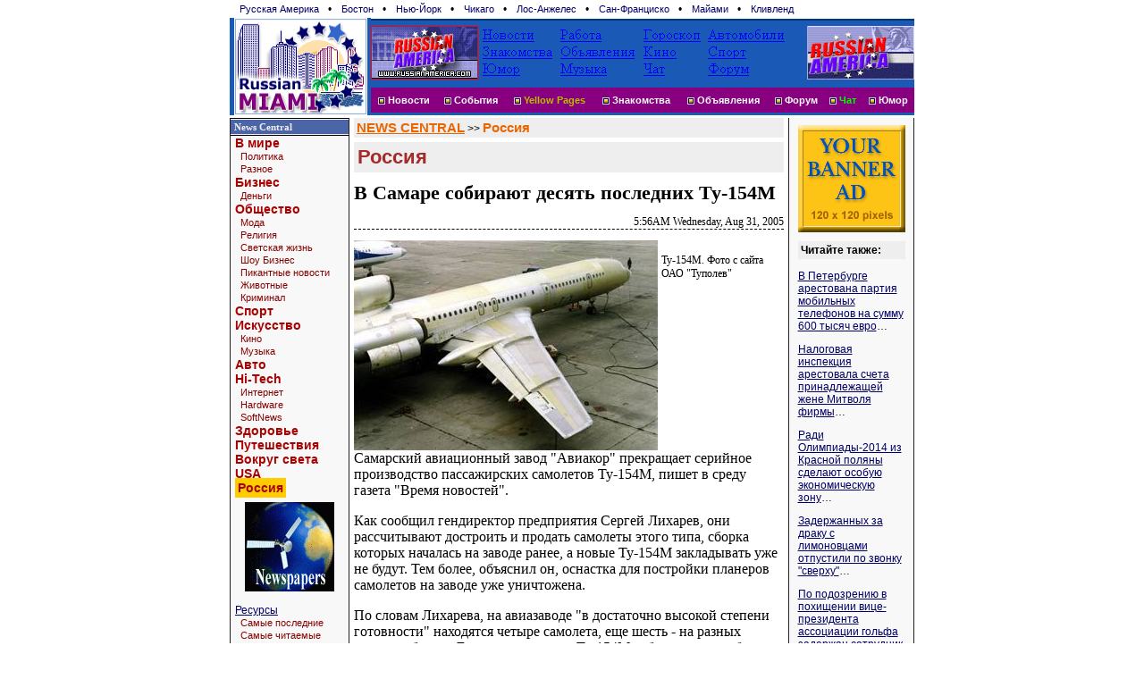

--- FILE ---
content_type: text/html; charset=windows-1251
request_url: http://russianmiami.com/common/arc/story.php?id_cr=118&id=217024
body_size: 8952
content:
<HTML>
<HEAD>
<meta http-equiv="Content-Type" content="text/html; charset=windows-1251">
<TITLE>В Самаре собирают десять последних Ту-154М, Россия</TITLE>
<link rel="stylesheet" href="/css/style.css"><meta name="keywords" content="Miami, Russian, Russian Miami, Florida, Medical, Business, Home, Offices, Consulates, Embassies, Immigration, Naturalization, Information, Music, Events, Shows, Phone, Concerts, Hotels, Tickets, Miami Directories, Transportation, Post Offices, Museums, Libraries, Passport, Visa">
<meta name="description" content="Самарский авиационный завод 'Авиакор' прекращает серийное производство пассажирских самолетов Ту-154М. Когда будут достроены самолеты этого типа, сборка которых началась на заводе ранее, предприятие перейдет на серийный выпуск турбовинтовых машин Ан-140. Однако завод продолжит ремонтир"></HEAD>
<body bgcolor="#ffffff" marginwidth="0" marginheight="0" topmargin="0" leftmargin="0" >
<table width="766" border="0" cellspacing="0" cellpadding="0" align="center">
 <tr><td colspan=3><style> 
div.th { padding: 3px; }
div.th a { text-decoration: none; padding: 2px; margin-left: 6px; margin-right: 5px; font-size: 11px; font-face: verdana }
div.th a:hover { background: #ffa }
</style>
<div class=th>
<a href=http://www.russianamerica.com>Русская Америка</a> &#149;
<a href=http://www.russianBoston.com>Бостон</a> &#149;
<a href=http://www.newyork.ru>Нью-Йорк</a> &#149;
<a href=http://www.russianchicago.com>Чикаго</a> &#149;
<a href=http://www.russianla.com>Лос-Анжелес</a> &#149;
<a href=http://www.russiansanfran.com>Сан-Франциcко</a> &#149;
<a href=http://www.russianmiami.com>Майами</a> &#149;
<a href=http://www.russiancleveland.com>Кливленд</a>
</div>
</td></tr>
 <tr><td rowspan=2 valign="middle" width="158" bgcolor=#1B59B6 align=center>
    <!--<img src="/gfx/logo_night.gif" width="157" height="109" border=0 align=center alt="Russian Miami Home">-->
   <a style='font-size: 30px; font-weight: bold; color: #0f0' href="/"><img border=0 src=/gfx/maimilogo1.gif width=149 height=109></a></td>
  <td width="605" valign="bottom" bgcolor=#1B59B6>
   <table width="100%" border="0" cellspacing="0" cellpadding="0">
    <tr><td colspan=2 height="9" background="/cg/headers/rb/TopLine_night.gif"></td></tr>
    <tr HEIGHT=60>
    <td width="468" valign="bottom"><a target=_top href=/common/b2.php/81><img border=0 width=468 height=60 src="/common/b2/img/ra/ra1.gif" alt="Visit Russian America, Russian Community in USA"></a></td>
    <td width="125" align="right"><a target=_top href=/common/b2.php/360><img border=0 width=120 height=60 src="/common/b2/img/ra/17798-ra120x60_russian_america.gif" alt=""></a></td></tr>
    <!--empty line --> 
    <tr><td colspan=2 width=100% height="9" ></td></tr>
    <tr><td colspan=2 >
      <table width=100% border=0 height=28 cellspacing=0 cellpadding=0 align=center bgcolor=#880080>
      <td></td>
          <td align="center">&nbsp;<img src="/gfx/777.gif" width="8" height="8" align="absmiddle">
            <a href="/common/arc" class="hdr">Новости</a>&nbsp;</td>
          <td align="center">&nbsp;<img src="/gfx/777.gif" width="8" height="8" align="absmiddle">
            <a href="http://www.rosconcert.com" class="hdr">События</a>&nbsp;</td>
          <td align="center">&nbsp;<img src="/gfx/777.gif" width="8" height="8" align="absmiddle"> 
            <a style="color: #bb0" href="/business/" class="hdr">Yellow Pages</a>&nbsp;</td>
          <td align="center">&nbsp;<img src="/gfx/777.gif" width="8" height="8" align="absmiddle"> 
            <a href="http://www.holostyak.com/" class="hdr">Знакомства</a>&nbsp;</td>
          <td align="center">&nbsp;<img src="/gfx/777.gif" width="8" height="8" align="absmiddle"> 
            <a href="/class/" class="hdr">Объявления</a>&nbsp;</td>
          <td align="center">&nbsp;<img src="/gfx/777.gif" width="8" height="8" align="absmiddle"> 
            <a href="http://forum.russianamerica.com" class="hdr">Форум</a>&nbsp;</td>
          <td align="center">&nbsp;<img src="/gfx/777.gif" width="8" height="8" align="absmiddle"> 
            <a href="http://chat.russianamerica.com" class="hdr"><font color=#00ff00>Чат</font></a>&nbsp;</td>
          <td align="center">&nbsp;<img src="/gfx/777.gif" width="8" height="8" align="absmiddle"> 
            <a href="/common/humor" class="hdr">Юмор</a>&nbsp;</td>
      </table></td></tr>
    <tr><td colspan=2 width=100% height="3"></td></tr>
   </table></td></tr>
</table>

<table width="766" border="0" cellspacing="0" cellpadding="0" align="center">
  <tr><td><img src="/cg/0.gif" width="1" height="3"></td></tr>
</table>

<table width=766 border=0 cellspacing=0 cellpadding=0 align=center>
<tr>
<td width=128 valign=top rowspan=3 style='border-right: 1px solid;border-left: 1px solid; border-color: #202020; background: #f8f8f8'>


<style>
h1 { padding: 4px; color: brown; font-size: 22px; font-family: georgia, arial; font-weight: bold; margin: 0px; background: #eee; border-bottom: 2px solid; border-top: 5px solid; border-color: white }
h2 { color: #008080; background: #fef; font-size: 16px; font-family: arial; font-weight: bold; margin-top: 0px; margin-bottom: 0px;padding: 5px;  }
h3 { color: #000080; font-size: 14px; font-family: verdana; font-weight: bold; margin-top: 5px; margin-bottom: 5px;padding: 0px;  }

div.note { padding: 5px; margin: 5px; margin-top: 20px; border: 1px solid; font-size: 12px }

th { background: #e0e0e0; font-size: 14px; font-family: lucida sans, arial }

.hright {
  font-family: "Verdana"; font-size:11px;
  color: #f0f0f0;
  text-decoration: none;
  font-weight: bold;                         
}

A.hright:link, A.hright:active, A.hright:visited { color: #f0f0f0; text-decoration: none; }
A.hright:hover { color: #c0c0ff; }


A.left:hover { color: #0000FF; TEXT-DECORATION: none;   font-size: 13px;}

A.left_sm:link,A.left_sm:active,A.left_sm:visited { 
  font-family: "Arial"; 
  font-size: 11px;
  TEXT-DECORATION: none; 
  color: #800
}
A.left_sm:hover { color: #5000FF; background: #ffa; TEXT-DECORATION: none}

A.left_sm2:link,A.left_sm:active,A.left_sm:visited { 
  font-family: "Arial"; 
  font-size: 11px;
  TEXT-DECORATION: none; 
}
A.left_sm:hover { color: #5000FF; background: #ffa; TEXT-DECORATION: none}

A.left_bg:link,A.left_bg:active,A.left_bg:visited { 
  font-family: "Arial"; 
  font-size: 14px;
  TEXT-DECORATION: none; 
  font-weight: bold;
  color: #a00
}
A.left_bg:hover { color: #8000FF; background: #ffa; TEXT-DECORATION: none}

</style>



<table width="100%" border="0" cellspacing="0" cellpadding="0">
<tr><td colspan=2 bgcolor=#000000><img src=/cg/0.gif width=1 height=1></td></tr>
<tr><td colspan=2 bgcolor=#ffffff><img src=/cg/0.gif width=1 height=1></td></tr>
<tr bgcolor=#4B65A7>
<td>&nbsp;</td><td height=16><a class=hright  href=/common/arc>News Central</a></td></tr>
<tr><td colspan=2 bgcolor=#f0f0f0><img src=/cg/0.gif width=1 height=1></td></tr>
<tr><td colspan=2 bgcolor=#000000><img src=/cg/0.gif width=1 height=1></td></tr>
<tr><td colspan=2 style='padding-left: 5px'><a class=left_bg href="/common/arc/?id_cat=4">В мире</a><br>&nbsp;&nbsp;<a class=left_sm href="/common/arc/?id_cat=26">Политика</a><br>&nbsp;&nbsp;<a class=left_sm href="/common/arc/?id_cat=2813">Разное</a><br><a class=left_bg href="/common/arc/?id_cat=6">Бизнес</a><br>&nbsp;&nbsp;<a class=left_sm href="/common/arc/?id_cat=32">Деньги</a><br><a class=left_bg href="/common/arc/?id_cat=8">Общество</a><br>&nbsp;&nbsp;<a class=left_sm href="/common/arc/?id_cat=16">Мода</a><br>&nbsp;&nbsp;<a class=left_sm href="/common/arc/?id_cat=2814">Религия</a><br>&nbsp;&nbsp;<a class=left_sm href="/common/arc/?id_cat=34">Светская жизнь</a><br>&nbsp;&nbsp;<a class=left_sm href="/common/arc/?id_cat=36">Шоу Бизнес</a><br>&nbsp;&nbsp;<a class=left_sm href="/common/arc/?id_cat=38">Пикантные новости</a><br>&nbsp;&nbsp;<a class=left_sm href="/common/arc/?id_cat=40">Животные</a><br>&nbsp;&nbsp;<a class=left_sm href="/common/arc/?id_cat=2815">Криминал</a><br><a class=left_bg href="/common/arc/?id_cat=10">Спорт</a><br><a class=left_bg href="/common/arc/?id_cat=12">Искусство</a><br>&nbsp;&nbsp;<a class=left_sm href="/common/arc/?id_cat=44">Кино</a><br>&nbsp;&nbsp;<a class=left_sm href="/common/arc/?id_cat=48">Музыка</a><br><a class=left_bg href="/common/arc/?id_cat=14">Авто</a><br><a class=left_bg href="/common/arc/?id_cat=18">Hi-Tech</a><br>&nbsp;&nbsp;<a class=left_sm href="/common/arc/?id_cat=50">Интернет</a><br>&nbsp;&nbsp;<a class=left_sm href="/common/arc/?id_cat=52">Hardware</a><br>&nbsp;&nbsp;<a class=left_sm href="/common/arc/?id_cat=54">SoftNews</a><br><a class=left_bg href="/common/arc/?id_cat=20">Здоровье</a><br><a class=left_bg href="/common/arc/?id_cat=22">Путешествия</a><br><a class=left_bg href="/common/arc/?id_cat=24">Вокруг света</a><br><a class=left_bg href="/common/arc/?id_cat=2802">USA</a><br><a class=left_bg href="/common/arc/?id_cat=2810"><span style='width: 100%; background: #ffcc00; font-weight: bold; padding: 3px; margin-top: 3px; margin-bottom: 3px;'>Россия</span></a><br></td></tr>
<tr><td colspan=2 align=center style='padding-top: 8px'><a target=_top href=/common/b2.php/283><img border=0 width=100 height=100 src="/common/b2/img/ra/17798-ra100x100_radio_tv_1.gif" alt=""></a></td></tr>
<tr><td colspan=2 style='padding-left: 5px'>&nbsp;&nbsp;<a class=left_sm href="#"></a><br><a class=left href="/common/arc/resource.php">Ресурсы</a><br>&nbsp;&nbsp;<a class=left_sm href="/common/arc/resource.php?page=0">Самые последние</a><br>&nbsp;&nbsp;<a class=left_sm href="/common/arc/fp-digest.php?p=most_read_recent">Самые читаемые</a><br><a class=left href="/common/arc/archive.php">Архив</a><br></td></tr>
<tr><td colspan=2><img src=/cg/0.gif width=1 height=5></td></tr></table>

<table width="100%" border="0" cellspacing="0" cellpadding="0" height="60">
<tr><td valign="top" align="center"><a target=_top href=/common/b2.php/1087><img border=0 width=120 height=120 src="/common/b2/img/user/4-tv-ra-120.gif" alt=""></a></td></tr>
<tr><td colspan=2><img src=/cg/0.gif width=1 height=5></td></tr></table>


<table width="100%" border="0" cellspacing="0" cellpadding="0">
<tr><td colspan=2 bgcolor=#000000><img src=/cg/0.gif width=1 height=1></td></tr>
<tr><td colspan=2 bgcolor=#ffffff><img src=/cg/0.gif width=1 height=1></td></tr>
<tr bgcolor=#4B65A7>
<td>&nbsp;</td><td height=16><a class=hright  href=/AllNews.php3>Другие ресурсы</a></td></tr>
<tr><td colspan=2 bgcolor=#f0f0f0><img src=/cg/0.gif width=1 height=1></td></tr>
<tr><td colspan=2 bgcolor=#000000><img src=/cg/0.gif width=1 height=1></td></tr>
<tr><td colspan=2 style='padding-left: 5px'><a class=left href="/AllNews.php3"><b>Все Ресурсы</b></a><br><a class=left href=""></a><br><a class=left href="/common/subscribe/3">Рассылки</a><br><a class=left href="/common/arc/TV_2.php?cat=Newspapers">Газеты</a><br><a class=left href="/common/arc/TV_2.php?cat=Journals">Журналы</a><br><a class=left href="/common/arc/TV_2.php?cat=TV">ТВ - Online</a><br><a class=left href="/common/arc/TV_2.php?cat=Radio">Радио</a><br><a class=left href=""></a><br><a class=left href="/common/humor/"><b>Юмор</b></a><br>&nbsp;&nbsp;<a class=left_sm2 href="/common/humor/Jokes.php">Анекдоты</a><br>&nbsp;&nbsp;<a class=left_sm2 href="/common/big/games">Игры</a><br>&nbsp;&nbsp;<a class=left_sm2 href="/common/g2/i.php/111/0">Этикетки</a><br>&nbsp;&nbsp;<a class=left_sm2 href="#"></a><br><a class=left href="/common/gallery/">Открытки</a><br>&nbsp;&nbsp;<a class=left_sm2 href="/common/gallery/">Поздравь друга</a><br>&nbsp;&nbsp;<a class=left_sm2 href="#"></a><br><a class=left href="/common/arc/TV.php">Программа TV</a><br><a class=left href="/common/arc/Film.php">Кино</a><br>&nbsp;&nbsp;<a class=left_sm2 href="/common/arc/Film-news.php">Новости кино</a><br>&nbsp;&nbsp;<a class=left_sm2 href="/common/humor/News-Exler-film.php">Кинообзоры</a><br>&nbsp;&nbsp;<a class=left_sm2 href="#"></a><br><a class=left href="/common/arc/Music.php">Музыка</a><br>&nbsp;&nbsp;<a class=left_sm2 href="/common/arc/Radio.php">Радио в internet</a><br>&nbsp;&nbsp;<a class=left_sm2 href="/common/arc/Music-rus-top.php">Russian Top</a><br>&nbsp;&nbsp;<a class=left_sm2 href="#"></a><br><a class=left href="/common/arc/SportNews.php">Спорт</a><br><a class=left href="/common/humor/News-Exler-reviews.php">Web Обзоры Exler.ru</a><br>&nbsp;&nbsp;<a class=left_sm2 href="#"></a><br><a class=left href="/books/">Читальный зал</a><br><a class=left href="/common/humor/News-Exler-expromt.php">ЭКСпромт - статьи для чайников</a><br><a class=left href="/common/humor/GameNews.php">Компьютерные игры</a><br><a class=left href="/Finance.php3">Finance News</a><br><a class=left href="/Auto-cars.php3">Автообзоры</a><br><a class=left href="/archive/journal-digest.php">Russian America Journal Digest</a><br></td></tr>
<tr><td colspan=2>
<style> div.pb { padding-left: 4px; padding-bottom: 10px; font-size: 9px } div.pb a { font-size: 9px; text-decoration: none } </style>
<div class="pb">
</div>

</table>

<table width="100%" border="0" cellspacing="0" cellpadding="0" height="60">
<tr><td valign="top" align="center"><a target=_top href=/common/b2.php/15><img border=0 width=100 height=100 src="/common/b2/img/mbell/ComFi-100x100a.gif" alt=""></a></td></tr>
<tr><td colspan=2><img src=/cg/0.gif width=1 height=5></td></tr><tr><td colspan=2><img src=/cg/0.gif width=1 height=5></td></tr></table>



<table width="100%" border="0" cellspacing="0" cellpadding="0">
<tr><td colspan=2 bgcolor=#000000><img src=/cg/0.gif width=1 height=1></td></tr>
<tr><td colspan=2 bgcolor=#ffffff><img src=/cg/0.gif width=1 height=1></td></tr>
<tr bgcolor=#4B65A7>
<td>&nbsp;</td><td height=16><a class=hright  href=/AllNews.php3>Смотрите также</a></td></tr>
<tr><td colspan=2 bgcolor=#f0f0f0><img src=/cg/0.gif width=1 height=1></td></tr>
<tr><td colspan=2 bgcolor=#000000><img src=/cg/0.gif width=1 height=1></td></tr>
<tr><td colspan=2 style='padding-left: 5px'><a class=left href="/business/"><font color=#8f8f00><b>Y</b></font>ellow Pages</a><br><a class=left href="/class/">Объявления</a><br><a class=left href="/chat/chat.php3">Чат</a><br><a class=left href="/forum.php">Форум</a><br>&nbsp;&nbsp;<a class=left_sm2 href="/common/inc/forum.php">последнее</a><br><a class=left href=""></a><br><a class=left href="/books/">Читальный зал</a><br>&nbsp;&nbsp;<a class=left_sm2 href="/misc/Stihi.php">Стихи</a><br>&nbsp;&nbsp;<a class=left_sm2 href="/common/cmn/klassika.php">Проза</a><br>&nbsp;&nbsp;<a class=left_sm2 href="/common/cmn/cooking-net.php">Кулинария</a><br><a class=left href=""></a><br><a class=left href="/books/index.php?id_up=6">Едем в Америку!</a><br>&nbsp;&nbsp;<a class=left_sm2 href="/books/index.php?id_up=2133">Иммиграция</a><br>&nbsp;&nbsp;<a class=left_sm2 href="/books/index.php?id_up=2109">Визы</a><br>&nbsp;&nbsp;<a class=left_sm2 href="/books/index.php?id_up=2174">Советы</a><br><a class=left href=""></a><br><a class=left href="http://www.holostyak.com/">Знакомства</a><br><a class=left href="/albums/">Фотоальбомы</a><br><a class=left href="http://www.RussianAmerica.com/top/?id_reg=-1">Top Rating</a><br>&nbsp;&nbsp;<a class=left_sm2 href="http://www.RussianAmerica.com/top/?id_reg=1">America TOP</a><br>&nbsp;&nbsp;<a class=left_sm2 href="#"></a><br></td></tr>
<tr><td colspan=2><img src=/cg/0.gif width=1 height=5></td></tr></table>

<table width="100%" border="0" cellspacing="0" cellpadding="0" height="60">
<tr><td valign="top" align="center"><a target=_top href=/common/b2.php/189><img border=0 width=100 height=100 src="/common/b2/img/ra/25251-ra100x100_news.gif" alt="Последние новости со всего мира."></a></td></tr>
<tr><td colspan=2><img src=/cg/0.gif width=1 height=5></td></tr><tr><td colspan=2><img src=/cg/0.gif width=1 height=5></td></tr></table>


</td>
<td width="5" rowspan="3">&nbsp;</td>
<td valign=top width=467>  <table width="100%" border="0" cellspacing="1" cellpadding="2" bgcolor="#eeeeee">
  <tr> 

            <td align=left><a class=title style='text-decoration: underline' href=/common/arc>NEWS CENTRAL</a> >> 
            <a class=title href=/common/arc/?id_cat=2810>Россия</a>
            </td>        
    </tr>
  </table>
 
<h1>Россия</h1>
<div style='font-size: 22px; font-family: serif; padding-top: 8px; padding-bottom: 12px'><b>В Самаре собирают десять последних Ту-154М</b></div>
<div align=right style='font-size: 12px; font-family: verdana; border-bottom: 1px dashed; margin-bottom: 12px'>5:56AM Wednesday, Aug 31, 2005</div>
<div style='font-size: 16px; font-family: "Times New Roman,Times,Serif"'>


<table width=100% cellspacing=0 cellpadding=0><tr><td style='font-size: 16px; font-family: "Times New Roman,Times,Serif"'>

</td><td style='font-size: 16px; font-family: "Times New Roman,Times,Serif"'></tr></table>

      <TABLE class=photo cellSpacing=0 cellPadding=0 border=0>
<TBODY><TR vAlign=top><TD>
<img src=/ic/img.lenta.ru/news/2005/08/31/tu154/picture.jpg width=340 height=235 title="Ту-154М. Фото с сайта ОАО &quot;Туполев&quot; " border=0 alt="Ту-154М. Фото с сайта ОАО &quot;Туполев&quot; ">
</TD>
<td style='font-size: 16px; font-family: "Times New Roman,Times,Serif"'><DIV class=dt><br>Ту-154М. Фото с сайта ОАО "Туполев" </DIV></td>
</TR></TBODY></TABLE>



      





Самарский авиационный завод "Авиакор" прекращает серийное производство пассажирских самолетов Ту-154М, пишет в среду газета "Время новостей".
<p></p>
Как сообщил гендиректор предприятия Сергей Лихарев, они рассчитывают достроить и продать самолеты этого типа, сборка которых началась на заводе ранее, а новые Ту-154М закладывать уже не будут. Тем более, объяснил он, оснастка для постройки планеров самолетов на заводе уже уничтожена.
<p></p>
По словам Лихарева, на авиазаводе "в достаточно высокой степени готовности" находятся четыре самолета, еще шесть - на разных стадиях сборки. Два почти готовых Ту-154М собирается приобрести авиакомпания "Авиалинии Кубани", еще один предназначен для авиакомпании "Якутия", а четвертый Ту-154М готовится для Федеральной службы безопасности. Завод интенсивно ищет покупателей для остальных шести самолетов, добавляет издание.
<p></p>
После достройки всех десяти самолетов "Авиакор" перейдет на серийный выпуск турбовинтовых машин Ан-140, сообщил гендиректор. Однако завод продолжит ремонтировать Ту-154М.
<p></p>
Этот самолет интенсивно используется российскими авиакомпаниями на внутренних и международных маршрутах средней протяженности, напоминает "Время новостей". С начала серийного выпуска Ту-154М в конце 60-х годов прошлого века изготовлено около 900 самолетов различных модификаций.
<p></p>
Между тем в 2006 году зона применения Ту-154М значительно сузится, так как в Евросоюзе вступят в силу новые экологические нормы, которым эта модель в базовой комплектации уже не соответствуют. 
<p></p>
На российском рынке, добавляет газета, новый Ту-154М стоит от 6,5 до 8,5 миллиона долларов, а подержанный самолет можно найти за 3 миллиона долларов или даже дешевле. 



      

      <style> 
          div.ed { padding-left: 4px; font-size: 10px } 
          div.dt { padding-left: 4px; font-size: 12px } 
          table.vrezka { padding-left: 4px; margin-left: 3px; padding-bottom: 3px }
</style></div>
<div class=smtxt align=right>По материалам lenta.ru</div>

  <table width=100% cellpadding=3>
  <tr bgcolor=#f0f7f0><td align=right width=50%>
    <a style='font-size: 110%' href='javascript:history.back(-1)'><b> &laquo; &laquo; Вернуться</b></a>&nbsp; &nbsp;
  </td>
  <td bgcolor=#ffffff width=3><img src=/cg/0.gif></td>
  <td align=left>
    &nbsp; &nbsp;<a style='font-size: 110%' href=/common/arc/?id_cat=2810&id_story_top=217024><b>Далее &raquo; &raquo;</b></a>
  </td></tr></table>

  <div style='margin-top: 12px; padding: 3px; margin-bottom: 8px;background: #eee'><b>Другие новости по теме</b></div>
     &nbsp; &#149; <a href=/common/arc/story.php?id_cr=118&id=218023>Посольство РФ в Грузии считает избиение журналистов НТВ провокацией</a>&#133;<br>&nbsp; &#149; <a href=/common/arc/story.php?id_cr=118&id=217016>Борьба с коррупцией на Украине займет два месяца</a>&#133;<br>&nbsp; &#149; <a href=/common/arc/story.php?id_cr=118&id=217013>
Басаев утверждает, что на захват школы в Беслане его подтолкнул двойной агент российских спецслужб "Путник"</a>&#133;<br>&nbsp; &#149; <a href=/common/arc/story.php?id_cr=118&id=217008>
Ликвидаторы аварии в Чернобыле протестовали в Вологде против закона о монетизации льгот</a>&#133;<br>&nbsp; &#149; <a href=/common/arc/story.php?id_cr=118&id=217007>
В эфире телеканала "Россия" лидер "Хамас" пообещал продолжить теракты в Израиле</a>&#133;<br>&nbsp; &#149; <a href=/common/arc/story.php?id_cr=118&id=217004>
Росимущество  опротестовало приобретение госдач экс-премьером РФ Касьяновым, утверждает Хинштейн</a>&#133;<br>&nbsp; &#149; <a href=/common/arc/story.php?id_cr=118&id=216990>
На Оке обнаружена лодка пропавшего депутата нижегородского парламента</a>&#133;<br>&nbsp; &#149; <a href=/common/arc/story.php?id_cr=118&id=216989>
31 ребенок заболел дизентерией в детском саду в Карачаево-Черкесии</a>&#133;<br>&nbsp; &#149; <a href=/common/arc/story.php?id_cr=118&id=216976>
За пышными торжествами в Татарстане Кремль пытается скрыть растущее там недовольство центром</a>&#133;<br>&nbsp; &#149; <a href=/common/arc/story.php?id_cr=118&id=216966>Литва не торопится помогать российскому Минюсту в деле ЮКОСа</a>&#133;<br>&nbsp; &#149; <a href=/common/arc/story.php?id_cr=118&id=216957>
К 2010 все общеобразовательные учреждения будут оснащены "тревожными кнопками"</a>&#133;<br>&nbsp; &#149; <a href=/common/arc/story.php?id_cr=118&id=216956>
Петушинским "нашистам" не позволили провести во Владимире митинг в годовщину трагедии в Беслане</a>&#133;<br>&nbsp; &#149; <a href=/common/arc/story.php?id_cr=118&id=216955>
К 2007 году студентам государственных вузов будут выдавать субсидии на образование</a>&#133;<br>&nbsp; &#149; <a href=/common/arc/story.php?id_cr=118&id=216953>Глава "Нафтогаза Украины" пообещал России дефолт</a>&#133;<br>&nbsp; &#149; <a href=/common/arc/story.php?id_cr=118&id=216945>
Tages Anzeiger: российская система образования погрязла в коррупции</a>&#133;<br>&nbsp; &#149; <a href=/common/arc/story.php?id_cr=118&id=216927>
Лимонов призвал КПРФ и "Родину" покинуть Госдуму, чтобы спровоцировать ее роспуск. Рогозин отказался</a>&#133;<br>
  <br>
  <table width=100% cellpadding=3>
  <tr bgcolor=#f0f7f0><td>
    &nbsp; &nbsp; <a style='font-size: 110%' href=/common/arc/?id_cat=2810&id_story_top=217024><b>Далее &raquo; &raquo;</b></a> &nbsp;
  </td>
   <td align=right>
    <a class=tit href=/common/arc/?id_cat=2810>Digest</a> |
    <a href=/common/arc/archive.php?id_cat=2810 class=tit style='padding: 3px'>Архив &raquo;</a>
    &nbsp;    &nbsp;
  </td></tr></table><div align=right style='margin: 5px; padding: 5px;font-size: 13px; font-family: san-serif'>Смотрите также: <a href=/common/arc/?id_cat=4>В мире</a>, <a href=/common/arc/?id_cat=6>Бизнес</a>, <a href=/common/arc/?id_cat=8>Общество</a>, <a href=/common/arc/?id_cat=10>Спорт</a>, <a href=/common/arc/?id_cat=12>Искусство</a>, <a href=/common/arc/?id_cat=14>Авто</a>, <a href=/common/arc/?id_cat=18>Hi-Tech</a>, <a href=/common/arc/?id_cat=20>Здоровье</a>, <a href=/common/arc/?id_cat=22>Путешествия</a>, <a href=/common/arc/?id_cat=24>Вокруг света</a>, <a href=/common/arc/?id_cat=2802>USA</a></div><td width="5" rowspan="3">&nbsp;</td>


<td width=128 height=1600 align=center valign=top rowspan=2 style='border-right: 1px solid; border-left: 1px solid; border-color: #202020; background: #f8f8f8; margin: 0px; padding: 3px'>
  <table width=120 border=0 cellspacing=0 cellpadding=0>
    <tr><td><img src=/cg/0.gif width=1 height=5></td></tr>        
    <tr><td align=center><a target=_top href=/common/b2.php/1262><img border=0 width=120 height=120 src="/common/b2/img/user/42063-banner.gif" alt=""></a></td></tr>
    <tr><td><img src=/cg/0.gif width=1" height=5></td></tr>    


    <tr><td><img src=/cg/0.gif width=1 height=5></td></tr>
             <tr><td><div style='padding: 3px; margin-bottom: 8px;background: #eee'><b>Читайте также:</b></div><p><a  href=/common/arc/story.php/218010?id_cr=118>В Петербурге арестована партия мобильных телефонов на сумму 600 тысяч евро</a>&#133;</p><p><a  href=/common/arc/story.php/217025?id_cr=118>Налоговая инспекция арестовала счета принадлежащей жене Митволя фирмы</a>&#133;</p><p><a  href=/common/arc/story.php/217030?id_cr=118>Ради Олимпиады-2014 из Красной поляны сделают особую экономическую зону</a>&#133;</p><p><a  href=/common/arc/story.php/217034?id_cr=118>Задержанных за драку с лимоновцами отпустили по звонку "сверху"</a>&#133;</p><p><a  href=/common/arc/story.php/217054?id_cr=118>По подозрению в похищении вице-президента ассоциации гольфа задержан сотрудник ГУВД МО</a>&#133;</p><p><a  href=/common/arc/story.php/217084?id_cr=118>Бывший сотрудник ФСБ Михаил Трепашкин вышел на свободу досрочно</a>&#133;</p><hr width=70% color=#a0a0a0><p><a  href=/common/arc/story.php/217017?id_cr=118>Из-за ссоры один милиционер выстрелил в другого</a>&#133;</p><p><a  href=/common/arc/story.php/217009?id_cr=118>Глава ГУВД Москвы запретил подчиненным превышать полномочия</a>&#133;</p><p><a  href=/common/arc/story.php/216991?id_cr=118>Хинштейн рассказал об успехе "дачного дела"</a>&#133;</p><p><a  href=/common/arc/story.php/216985?id_cr=118>Лимонов объявил о начале гражданской войны</a>&#133;</p><p><a  href=/common/arc/story.php/216983?id_cr=118>В Воронеже из зала суда сбежал подсудимый</a>&#133;</p><p><a  href=/common/arc/story.php/216967?id_cr=118>Свидетели по делу Рохлина забыли собственные показания</a>&#133;</p><p><a  href=/common/arc/story.php/216961?id_cr=118>В Ясенево задержали голого грабителя</a>&#133;</p><p><a  href=/common/arc/story.php/216950?id_cr=118>Путин пригласил троечницу из "Наших" войти в Общественную палату</a>&#133;</p><p><a  href=/common/arc/story.php/216939?id_cr=118>Массовая драка у Павелецкого с участием депутата и офицеров ГРУ</a>&#133;</p><p><a  href=/common/arc/story.php/216937?id_cr=118>В Тюменской области обнаружен новый очаг птичьего гриппа</a>&#133;</p><p><a  href=/common/arc/story.php/216931?id_cr=118>Верховный суд подтвердил приговор угонщикам из ГИБДД</a>&#133;</p><p><a  href=/common/arc/story.php/216890?id_cr=118>Российский сухогруз добрался до полюса без помощи ледокола</a>&#133;</p><p><a  href=/common/arc/story.php/216872?id_cr=118>Замглавы Росприроднадзора рассказал о "жучках" в своем кабинете</a>&#133;</p><p><a  href=/common/arc/story.php/216870?id_cr=118>Митволь начал осмотр подмосковных яхт-клубов</a>&#133;</p><p><a  href=/common/arc/story.php/216858?id_cr=118>Путин проводил Берлускони из Сочи</a>&#133;</p>
       <div align=right> <a class=tit href=/common/arc/?id_cr=118>Все заголовки &raquo;</a></div><br></td></tr>
             <tr><td></td></tr>
             <tr><td><img src=/cg/0.gif width=1 height=5></td></tr>    <tr><td><img src=/cg/0.gif width=1 height=5></td></tr>        
    <tr><td align=center><a target=_top href=/common/b2.php/1192><img border=0 width=100 height=100 src="/common/b2/img/ra/25251-ra100x100_forum.gif" alt=""></a></td></tr>
    <tr><td><img src=/cg/0.gif width=1" height=5></td></tr>    
    <tr><td align=center><a target=_top href=/common/b2.php/688><img border=0 width=120 height=120 src="/common/b2/img/user/37977-club4.gif" alt=""></a></td></tr>
    <tr><td><img src=/cg/0.gif width=1 height=5></td></tr>
    <tr><td align=center><a target=_top href=/common/b2.php/129><img border=0 width=100 height=100 src="/common/b2/img/mbell/eng-cf-best-rates.gif" alt=""></a></td></tr>
    <tr><td><img src=/cg/0.gif width=1 height=5></td></tr>
  </table>

<hr>
<div align=left style='padding-left: 5px; background: #eee; margin: 5px'>
<b>Рассылки:</b> <img src=/cg/new.gif><br>
&nbsp; <a class=tit href=/common/subscribe/3>Новости-почтой</a><br>
&nbsp; <a class=tit href=/common/subscribe/13>TV-Программа</a><br>
&nbsp; <a class=tit href=/common/subscribe/12>Гороскопы</a><br>
&nbsp; <a class=tit href=/common/subscribe/20>Job Offers</a><br>
&nbsp; <a class=tit href=/common/subscribe/2>Концерты</a><br>
&nbsp; <a class=tit href=/common/subscribe/4>Coupons</a><br>
&nbsp; <a class=tit href=/common/subscribe/4>Discounts</a><br>
&nbsp; <a class=tit href=/common/subscribe/14>Иммиграция</a><br>
&nbsp; <a class=tit href=/common/subscribe/15>Business News</a><br>
&nbsp; <a class=tit href=/common/subscribe/16>Анекдоты</a><br>
 <a class=tit href=/common/subscribe><i>Многое другое...</i></a><br>
</div>
<hr>

</td>
</tr>
</table>

<table width="766" border="0" cellspacing="0" cellpadding="0" align="center">
<tr><td colspan=2><img src=/cg/0.gif width=1 height=5></td></tr><tr bgcolor=#f8f8f8> 
  <td style='border: 1px solid; border-color: #ccc; padding: 5px' align="center" valign="middle" class="small">
    <a href="/common/arc/">News Central Home</a> | 
    <a href="/common/arc/resource.php">News Central Resources</a> | 
    <a href="/AllNews.php3">Portal News Resources</a> | 
    <a href="/common/arc/help.php">Help</a> | 
    <a href="/users/?login_redirect=/common/arc/admin">Login</a>
  </td>
</tr>
<tr><td><img src="/cg/shadow.gif" width=766 height=12></td></tr>
</table>
<table width="766" border="0" cellspacing="0" cellpadding="0" align="center">
  <tr>
    <td><img src="/cg/0.gif" width="1" height="5"></td>
  </tr>
</table>
<table width="766" border="0" cellspacing="0" cellpadding="0" align="center">
  <tr> 
    <td colspan="5"><img src="/cg/0.gif" width="1" height="1"></td>
  </tr>
  <tr align="center" bgcolor="#003366"> 
    <td colspan="5"><img src="/cg/0.gif" width="1" height="1"></td>
  </tr>
  <tr align="left" bgcolor="#FFe57f" valign="middle"> 
    <td width=10>&nbsp</td>
    <td valign=middle class="small">
    
<!--Rating@Mail.ru COUNTER--><a target=_top
href="http://top.mail.ru/"><img
src="http://top.list.ru/counter?id=324543;t=72"
border=0 height=31 width=38
alt="Рейтинг@Mail.ru"></a><!--/COUNTER-->
<a href="http://www.russianamerica.com/top/?id=2"><img border=0 width=88 height=31 src="http://russianamerica.com/top/logo/index.php?id=2" alt="Russian America Top"></a>
<font size=1 color=white>
<a target="_top" href="http://extremetracking.com/open?login=lolora">
<img src="http://t1.extreme-dm.com/i.gif" height=38
border=0 width=41 alt=""></a><script language="javascript1.2"><!--
EXs=screen;EXw=EXs.width;navigator.appName!="Netscape"?
EXb=EXs.colorDepth:EXb=EXs.pixelDepth;//-->
</script><script language="javascript"><!--
EXd=document;EXw?"":EXw="na";EXb?"":EXb="na";
EXd.write("<img src=\"http://t0.extreme-dm.com",
"/0.gif?tag=lolora&j=y&srw="+EXw+"&srb="+EXb+"&",
"l="+escape(EXd.referrer)+"\" height=1 width=1>");//-->
</script><noscript><img height=1 width=1 alt=""
src="http://t0.extreme-dm.com/0.gif?tag=lolora&j=n"></noscript>
</font>

</td>
    <td height=45 align="right" valign=middle class="ssmtxt">
 &copy; 2026 <a href="http://www.RussianAmerica.com">RussianAMERICA Holding</a><br>
All Rights Reserved &#149; <a href=/common/cmn/contact.php>Contact</a>
      </td>
    <td width=10>&nbsp</td>      
  </tr>
  <tr bgcolor="#003366"> 
    <td valign=top colspan=5><img src="/cg/0.gif" width="1" height="1"></td>
  </tr>
  <tr>
    <td colspan=5 class=small align=right></td>
  </tr>
</table>

<script defer src="https://static.cloudflareinsights.com/beacon.min.js/vcd15cbe7772f49c399c6a5babf22c1241717689176015" integrity="sha512-ZpsOmlRQV6y907TI0dKBHq9Md29nnaEIPlkf84rnaERnq6zvWvPUqr2ft8M1aS28oN72PdrCzSjY4U6VaAw1EQ==" data-cf-beacon='{"version":"2024.11.0","token":"28686a285f2541fa8349262111da2700","r":1,"server_timing":{"name":{"cfCacheStatus":true,"cfEdge":true,"cfExtPri":true,"cfL4":true,"cfOrigin":true,"cfSpeedBrain":true},"location_startswith":null}}' crossorigin="anonymous"></script>
</body>
</html>


--- FILE ---
content_type: text/css
request_url: http://russianmiami.com/css/style.css
body_size: 595
content:
A:link { color: #000066; text-decoration:underline}
A:visited { color: #000066; text-decoration: underline}
A:active { color: #000066; text-decoration: underline}
A:hover { color: #0000FF; text-decoration: underline}

A:link.top { color: #000066; text-decoration:none }
A:visited.top { color: #000066; text-decoration: none} 
A:active.top { color: #000066; text-decoration: none }
A:hover.top { color: #0000FF; text-decoration: underline}

A.hdr:visited, A.hdr:active, A.hdr:link {
  font-weight: bold; 
  font-size:11px;
  font-family: Arial, Helvetica, sans-serif; 
  color: #FFFFFF; 
  text-decoration: none; 
}
A.hdr:hover {color: #FFCC00}

A.smtit:link, A.smtit:active, A.smtit:visited {
  color: #000; 
  font-family: "Verdana, Arial"; 
  font-size: 9px; 
  TEXT-DECORATION: underline; 
}
A.smtit:hover   {font-family: "Verdana, Arial"; font-size: 9px; TEXT-DECORATION: none;}

A.title:link, A.title:active, A.title:visited { font-weight: bold; font-size:11pt; font-family: Verdana, Arial; color: #EB6501; text-decoration: none; }
A.title:hover { font-family: Verdana, Arial; color: #0061C1; text-decoration: none; }

A.smtxt:link,A.smtxt:active,A.smtxt:visited {
   color: #0000A0; font-family: "Verdana, Arial, Helvetica"; font-size:10px; TEXT-DECORATION: none
}

A.smtxt:hover { color: #0000FF; TEXT-DECORATION: underline}


A.tit:link, A.tit:active, A.tit:visited { font-size:12px; font-family: Verdana, Arial; text-decoration: none; }
A.tit:hover { font-family: Verdana, Arial; color: #EB6501; text-decoration: underline; }

table { font-family: Arial, Helvetica, sans-serif; color: #000000; font-size: 12px }
td { font-family: Arial, Helvetica, sans-serif; color: #000000; font-size: 12px}
.small { font-family: Arial, Helvetica, sans-serif; font-size: 9px}

INPUT, TEXTAREA, SELECT {font-family: Arial, Helvetica, sans-serif; font-weight:bold; background : #FFFCF2}
SELECT, INPUT {font-size: 10px}

.smtxt {font-family: "Verdana, Arial"; font-size:10px; }
.ssmtxt {font-family: "Verdana, Arial"; font-size:9px; }
   
td.small { font-family: Verdana, Arial, Helvetica, sans-serif; color: #000000; font-size: 9px; }

.big {
   font-family: "Verdana, Arial, Tahoma";
   font-size:17px;
   font-weight: bold;      
   line-height:22px
}
